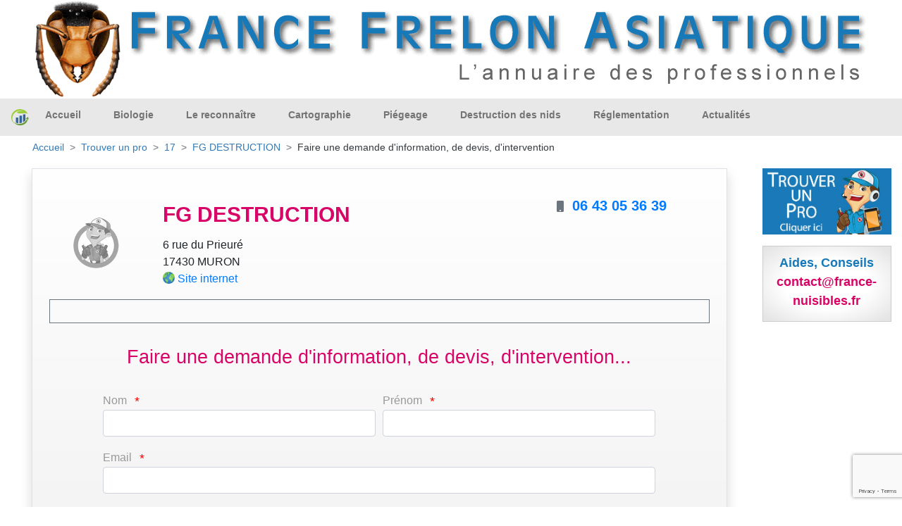

--- FILE ---
content_type: text/html; charset=utf-8
request_url: https://www.google.com/recaptcha/api2/anchor?ar=1&k=6LcOZUQkAAAAAGoQFMJGIb-47XvtX4wsALmaLCvF&co=aHR0cHM6Ly9mcmVsb25zLWFzaWF0aXF1ZXMuZnI6NDQz&hl=en&v=PoyoqOPhxBO7pBk68S4YbpHZ&size=invisible&sa=submit&anchor-ms=20000&execute-ms=30000&cb=1pa6ani2pdrz
body_size: 48650
content:
<!DOCTYPE HTML><html dir="ltr" lang="en"><head><meta http-equiv="Content-Type" content="text/html; charset=UTF-8">
<meta http-equiv="X-UA-Compatible" content="IE=edge">
<title>reCAPTCHA</title>
<style type="text/css">
/* cyrillic-ext */
@font-face {
  font-family: 'Roboto';
  font-style: normal;
  font-weight: 400;
  font-stretch: 100%;
  src: url(//fonts.gstatic.com/s/roboto/v48/KFO7CnqEu92Fr1ME7kSn66aGLdTylUAMa3GUBHMdazTgWw.woff2) format('woff2');
  unicode-range: U+0460-052F, U+1C80-1C8A, U+20B4, U+2DE0-2DFF, U+A640-A69F, U+FE2E-FE2F;
}
/* cyrillic */
@font-face {
  font-family: 'Roboto';
  font-style: normal;
  font-weight: 400;
  font-stretch: 100%;
  src: url(//fonts.gstatic.com/s/roboto/v48/KFO7CnqEu92Fr1ME7kSn66aGLdTylUAMa3iUBHMdazTgWw.woff2) format('woff2');
  unicode-range: U+0301, U+0400-045F, U+0490-0491, U+04B0-04B1, U+2116;
}
/* greek-ext */
@font-face {
  font-family: 'Roboto';
  font-style: normal;
  font-weight: 400;
  font-stretch: 100%;
  src: url(//fonts.gstatic.com/s/roboto/v48/KFO7CnqEu92Fr1ME7kSn66aGLdTylUAMa3CUBHMdazTgWw.woff2) format('woff2');
  unicode-range: U+1F00-1FFF;
}
/* greek */
@font-face {
  font-family: 'Roboto';
  font-style: normal;
  font-weight: 400;
  font-stretch: 100%;
  src: url(//fonts.gstatic.com/s/roboto/v48/KFO7CnqEu92Fr1ME7kSn66aGLdTylUAMa3-UBHMdazTgWw.woff2) format('woff2');
  unicode-range: U+0370-0377, U+037A-037F, U+0384-038A, U+038C, U+038E-03A1, U+03A3-03FF;
}
/* math */
@font-face {
  font-family: 'Roboto';
  font-style: normal;
  font-weight: 400;
  font-stretch: 100%;
  src: url(//fonts.gstatic.com/s/roboto/v48/KFO7CnqEu92Fr1ME7kSn66aGLdTylUAMawCUBHMdazTgWw.woff2) format('woff2');
  unicode-range: U+0302-0303, U+0305, U+0307-0308, U+0310, U+0312, U+0315, U+031A, U+0326-0327, U+032C, U+032F-0330, U+0332-0333, U+0338, U+033A, U+0346, U+034D, U+0391-03A1, U+03A3-03A9, U+03B1-03C9, U+03D1, U+03D5-03D6, U+03F0-03F1, U+03F4-03F5, U+2016-2017, U+2034-2038, U+203C, U+2040, U+2043, U+2047, U+2050, U+2057, U+205F, U+2070-2071, U+2074-208E, U+2090-209C, U+20D0-20DC, U+20E1, U+20E5-20EF, U+2100-2112, U+2114-2115, U+2117-2121, U+2123-214F, U+2190, U+2192, U+2194-21AE, U+21B0-21E5, U+21F1-21F2, U+21F4-2211, U+2213-2214, U+2216-22FF, U+2308-230B, U+2310, U+2319, U+231C-2321, U+2336-237A, U+237C, U+2395, U+239B-23B7, U+23D0, U+23DC-23E1, U+2474-2475, U+25AF, U+25B3, U+25B7, U+25BD, U+25C1, U+25CA, U+25CC, U+25FB, U+266D-266F, U+27C0-27FF, U+2900-2AFF, U+2B0E-2B11, U+2B30-2B4C, U+2BFE, U+3030, U+FF5B, U+FF5D, U+1D400-1D7FF, U+1EE00-1EEFF;
}
/* symbols */
@font-face {
  font-family: 'Roboto';
  font-style: normal;
  font-weight: 400;
  font-stretch: 100%;
  src: url(//fonts.gstatic.com/s/roboto/v48/KFO7CnqEu92Fr1ME7kSn66aGLdTylUAMaxKUBHMdazTgWw.woff2) format('woff2');
  unicode-range: U+0001-000C, U+000E-001F, U+007F-009F, U+20DD-20E0, U+20E2-20E4, U+2150-218F, U+2190, U+2192, U+2194-2199, U+21AF, U+21E6-21F0, U+21F3, U+2218-2219, U+2299, U+22C4-22C6, U+2300-243F, U+2440-244A, U+2460-24FF, U+25A0-27BF, U+2800-28FF, U+2921-2922, U+2981, U+29BF, U+29EB, U+2B00-2BFF, U+4DC0-4DFF, U+FFF9-FFFB, U+10140-1018E, U+10190-1019C, U+101A0, U+101D0-101FD, U+102E0-102FB, U+10E60-10E7E, U+1D2C0-1D2D3, U+1D2E0-1D37F, U+1F000-1F0FF, U+1F100-1F1AD, U+1F1E6-1F1FF, U+1F30D-1F30F, U+1F315, U+1F31C, U+1F31E, U+1F320-1F32C, U+1F336, U+1F378, U+1F37D, U+1F382, U+1F393-1F39F, U+1F3A7-1F3A8, U+1F3AC-1F3AF, U+1F3C2, U+1F3C4-1F3C6, U+1F3CA-1F3CE, U+1F3D4-1F3E0, U+1F3ED, U+1F3F1-1F3F3, U+1F3F5-1F3F7, U+1F408, U+1F415, U+1F41F, U+1F426, U+1F43F, U+1F441-1F442, U+1F444, U+1F446-1F449, U+1F44C-1F44E, U+1F453, U+1F46A, U+1F47D, U+1F4A3, U+1F4B0, U+1F4B3, U+1F4B9, U+1F4BB, U+1F4BF, U+1F4C8-1F4CB, U+1F4D6, U+1F4DA, U+1F4DF, U+1F4E3-1F4E6, U+1F4EA-1F4ED, U+1F4F7, U+1F4F9-1F4FB, U+1F4FD-1F4FE, U+1F503, U+1F507-1F50B, U+1F50D, U+1F512-1F513, U+1F53E-1F54A, U+1F54F-1F5FA, U+1F610, U+1F650-1F67F, U+1F687, U+1F68D, U+1F691, U+1F694, U+1F698, U+1F6AD, U+1F6B2, U+1F6B9-1F6BA, U+1F6BC, U+1F6C6-1F6CF, U+1F6D3-1F6D7, U+1F6E0-1F6EA, U+1F6F0-1F6F3, U+1F6F7-1F6FC, U+1F700-1F7FF, U+1F800-1F80B, U+1F810-1F847, U+1F850-1F859, U+1F860-1F887, U+1F890-1F8AD, U+1F8B0-1F8BB, U+1F8C0-1F8C1, U+1F900-1F90B, U+1F93B, U+1F946, U+1F984, U+1F996, U+1F9E9, U+1FA00-1FA6F, U+1FA70-1FA7C, U+1FA80-1FA89, U+1FA8F-1FAC6, U+1FACE-1FADC, U+1FADF-1FAE9, U+1FAF0-1FAF8, U+1FB00-1FBFF;
}
/* vietnamese */
@font-face {
  font-family: 'Roboto';
  font-style: normal;
  font-weight: 400;
  font-stretch: 100%;
  src: url(//fonts.gstatic.com/s/roboto/v48/KFO7CnqEu92Fr1ME7kSn66aGLdTylUAMa3OUBHMdazTgWw.woff2) format('woff2');
  unicode-range: U+0102-0103, U+0110-0111, U+0128-0129, U+0168-0169, U+01A0-01A1, U+01AF-01B0, U+0300-0301, U+0303-0304, U+0308-0309, U+0323, U+0329, U+1EA0-1EF9, U+20AB;
}
/* latin-ext */
@font-face {
  font-family: 'Roboto';
  font-style: normal;
  font-weight: 400;
  font-stretch: 100%;
  src: url(//fonts.gstatic.com/s/roboto/v48/KFO7CnqEu92Fr1ME7kSn66aGLdTylUAMa3KUBHMdazTgWw.woff2) format('woff2');
  unicode-range: U+0100-02BA, U+02BD-02C5, U+02C7-02CC, U+02CE-02D7, U+02DD-02FF, U+0304, U+0308, U+0329, U+1D00-1DBF, U+1E00-1E9F, U+1EF2-1EFF, U+2020, U+20A0-20AB, U+20AD-20C0, U+2113, U+2C60-2C7F, U+A720-A7FF;
}
/* latin */
@font-face {
  font-family: 'Roboto';
  font-style: normal;
  font-weight: 400;
  font-stretch: 100%;
  src: url(//fonts.gstatic.com/s/roboto/v48/KFO7CnqEu92Fr1ME7kSn66aGLdTylUAMa3yUBHMdazQ.woff2) format('woff2');
  unicode-range: U+0000-00FF, U+0131, U+0152-0153, U+02BB-02BC, U+02C6, U+02DA, U+02DC, U+0304, U+0308, U+0329, U+2000-206F, U+20AC, U+2122, U+2191, U+2193, U+2212, U+2215, U+FEFF, U+FFFD;
}
/* cyrillic-ext */
@font-face {
  font-family: 'Roboto';
  font-style: normal;
  font-weight: 500;
  font-stretch: 100%;
  src: url(//fonts.gstatic.com/s/roboto/v48/KFO7CnqEu92Fr1ME7kSn66aGLdTylUAMa3GUBHMdazTgWw.woff2) format('woff2');
  unicode-range: U+0460-052F, U+1C80-1C8A, U+20B4, U+2DE0-2DFF, U+A640-A69F, U+FE2E-FE2F;
}
/* cyrillic */
@font-face {
  font-family: 'Roboto';
  font-style: normal;
  font-weight: 500;
  font-stretch: 100%;
  src: url(//fonts.gstatic.com/s/roboto/v48/KFO7CnqEu92Fr1ME7kSn66aGLdTylUAMa3iUBHMdazTgWw.woff2) format('woff2');
  unicode-range: U+0301, U+0400-045F, U+0490-0491, U+04B0-04B1, U+2116;
}
/* greek-ext */
@font-face {
  font-family: 'Roboto';
  font-style: normal;
  font-weight: 500;
  font-stretch: 100%;
  src: url(//fonts.gstatic.com/s/roboto/v48/KFO7CnqEu92Fr1ME7kSn66aGLdTylUAMa3CUBHMdazTgWw.woff2) format('woff2');
  unicode-range: U+1F00-1FFF;
}
/* greek */
@font-face {
  font-family: 'Roboto';
  font-style: normal;
  font-weight: 500;
  font-stretch: 100%;
  src: url(//fonts.gstatic.com/s/roboto/v48/KFO7CnqEu92Fr1ME7kSn66aGLdTylUAMa3-UBHMdazTgWw.woff2) format('woff2');
  unicode-range: U+0370-0377, U+037A-037F, U+0384-038A, U+038C, U+038E-03A1, U+03A3-03FF;
}
/* math */
@font-face {
  font-family: 'Roboto';
  font-style: normal;
  font-weight: 500;
  font-stretch: 100%;
  src: url(//fonts.gstatic.com/s/roboto/v48/KFO7CnqEu92Fr1ME7kSn66aGLdTylUAMawCUBHMdazTgWw.woff2) format('woff2');
  unicode-range: U+0302-0303, U+0305, U+0307-0308, U+0310, U+0312, U+0315, U+031A, U+0326-0327, U+032C, U+032F-0330, U+0332-0333, U+0338, U+033A, U+0346, U+034D, U+0391-03A1, U+03A3-03A9, U+03B1-03C9, U+03D1, U+03D5-03D6, U+03F0-03F1, U+03F4-03F5, U+2016-2017, U+2034-2038, U+203C, U+2040, U+2043, U+2047, U+2050, U+2057, U+205F, U+2070-2071, U+2074-208E, U+2090-209C, U+20D0-20DC, U+20E1, U+20E5-20EF, U+2100-2112, U+2114-2115, U+2117-2121, U+2123-214F, U+2190, U+2192, U+2194-21AE, U+21B0-21E5, U+21F1-21F2, U+21F4-2211, U+2213-2214, U+2216-22FF, U+2308-230B, U+2310, U+2319, U+231C-2321, U+2336-237A, U+237C, U+2395, U+239B-23B7, U+23D0, U+23DC-23E1, U+2474-2475, U+25AF, U+25B3, U+25B7, U+25BD, U+25C1, U+25CA, U+25CC, U+25FB, U+266D-266F, U+27C0-27FF, U+2900-2AFF, U+2B0E-2B11, U+2B30-2B4C, U+2BFE, U+3030, U+FF5B, U+FF5D, U+1D400-1D7FF, U+1EE00-1EEFF;
}
/* symbols */
@font-face {
  font-family: 'Roboto';
  font-style: normal;
  font-weight: 500;
  font-stretch: 100%;
  src: url(//fonts.gstatic.com/s/roboto/v48/KFO7CnqEu92Fr1ME7kSn66aGLdTylUAMaxKUBHMdazTgWw.woff2) format('woff2');
  unicode-range: U+0001-000C, U+000E-001F, U+007F-009F, U+20DD-20E0, U+20E2-20E4, U+2150-218F, U+2190, U+2192, U+2194-2199, U+21AF, U+21E6-21F0, U+21F3, U+2218-2219, U+2299, U+22C4-22C6, U+2300-243F, U+2440-244A, U+2460-24FF, U+25A0-27BF, U+2800-28FF, U+2921-2922, U+2981, U+29BF, U+29EB, U+2B00-2BFF, U+4DC0-4DFF, U+FFF9-FFFB, U+10140-1018E, U+10190-1019C, U+101A0, U+101D0-101FD, U+102E0-102FB, U+10E60-10E7E, U+1D2C0-1D2D3, U+1D2E0-1D37F, U+1F000-1F0FF, U+1F100-1F1AD, U+1F1E6-1F1FF, U+1F30D-1F30F, U+1F315, U+1F31C, U+1F31E, U+1F320-1F32C, U+1F336, U+1F378, U+1F37D, U+1F382, U+1F393-1F39F, U+1F3A7-1F3A8, U+1F3AC-1F3AF, U+1F3C2, U+1F3C4-1F3C6, U+1F3CA-1F3CE, U+1F3D4-1F3E0, U+1F3ED, U+1F3F1-1F3F3, U+1F3F5-1F3F7, U+1F408, U+1F415, U+1F41F, U+1F426, U+1F43F, U+1F441-1F442, U+1F444, U+1F446-1F449, U+1F44C-1F44E, U+1F453, U+1F46A, U+1F47D, U+1F4A3, U+1F4B0, U+1F4B3, U+1F4B9, U+1F4BB, U+1F4BF, U+1F4C8-1F4CB, U+1F4D6, U+1F4DA, U+1F4DF, U+1F4E3-1F4E6, U+1F4EA-1F4ED, U+1F4F7, U+1F4F9-1F4FB, U+1F4FD-1F4FE, U+1F503, U+1F507-1F50B, U+1F50D, U+1F512-1F513, U+1F53E-1F54A, U+1F54F-1F5FA, U+1F610, U+1F650-1F67F, U+1F687, U+1F68D, U+1F691, U+1F694, U+1F698, U+1F6AD, U+1F6B2, U+1F6B9-1F6BA, U+1F6BC, U+1F6C6-1F6CF, U+1F6D3-1F6D7, U+1F6E0-1F6EA, U+1F6F0-1F6F3, U+1F6F7-1F6FC, U+1F700-1F7FF, U+1F800-1F80B, U+1F810-1F847, U+1F850-1F859, U+1F860-1F887, U+1F890-1F8AD, U+1F8B0-1F8BB, U+1F8C0-1F8C1, U+1F900-1F90B, U+1F93B, U+1F946, U+1F984, U+1F996, U+1F9E9, U+1FA00-1FA6F, U+1FA70-1FA7C, U+1FA80-1FA89, U+1FA8F-1FAC6, U+1FACE-1FADC, U+1FADF-1FAE9, U+1FAF0-1FAF8, U+1FB00-1FBFF;
}
/* vietnamese */
@font-face {
  font-family: 'Roboto';
  font-style: normal;
  font-weight: 500;
  font-stretch: 100%;
  src: url(//fonts.gstatic.com/s/roboto/v48/KFO7CnqEu92Fr1ME7kSn66aGLdTylUAMa3OUBHMdazTgWw.woff2) format('woff2');
  unicode-range: U+0102-0103, U+0110-0111, U+0128-0129, U+0168-0169, U+01A0-01A1, U+01AF-01B0, U+0300-0301, U+0303-0304, U+0308-0309, U+0323, U+0329, U+1EA0-1EF9, U+20AB;
}
/* latin-ext */
@font-face {
  font-family: 'Roboto';
  font-style: normal;
  font-weight: 500;
  font-stretch: 100%;
  src: url(//fonts.gstatic.com/s/roboto/v48/KFO7CnqEu92Fr1ME7kSn66aGLdTylUAMa3KUBHMdazTgWw.woff2) format('woff2');
  unicode-range: U+0100-02BA, U+02BD-02C5, U+02C7-02CC, U+02CE-02D7, U+02DD-02FF, U+0304, U+0308, U+0329, U+1D00-1DBF, U+1E00-1E9F, U+1EF2-1EFF, U+2020, U+20A0-20AB, U+20AD-20C0, U+2113, U+2C60-2C7F, U+A720-A7FF;
}
/* latin */
@font-face {
  font-family: 'Roboto';
  font-style: normal;
  font-weight: 500;
  font-stretch: 100%;
  src: url(//fonts.gstatic.com/s/roboto/v48/KFO7CnqEu92Fr1ME7kSn66aGLdTylUAMa3yUBHMdazQ.woff2) format('woff2');
  unicode-range: U+0000-00FF, U+0131, U+0152-0153, U+02BB-02BC, U+02C6, U+02DA, U+02DC, U+0304, U+0308, U+0329, U+2000-206F, U+20AC, U+2122, U+2191, U+2193, U+2212, U+2215, U+FEFF, U+FFFD;
}
/* cyrillic-ext */
@font-face {
  font-family: 'Roboto';
  font-style: normal;
  font-weight: 900;
  font-stretch: 100%;
  src: url(//fonts.gstatic.com/s/roboto/v48/KFO7CnqEu92Fr1ME7kSn66aGLdTylUAMa3GUBHMdazTgWw.woff2) format('woff2');
  unicode-range: U+0460-052F, U+1C80-1C8A, U+20B4, U+2DE0-2DFF, U+A640-A69F, U+FE2E-FE2F;
}
/* cyrillic */
@font-face {
  font-family: 'Roboto';
  font-style: normal;
  font-weight: 900;
  font-stretch: 100%;
  src: url(//fonts.gstatic.com/s/roboto/v48/KFO7CnqEu92Fr1ME7kSn66aGLdTylUAMa3iUBHMdazTgWw.woff2) format('woff2');
  unicode-range: U+0301, U+0400-045F, U+0490-0491, U+04B0-04B1, U+2116;
}
/* greek-ext */
@font-face {
  font-family: 'Roboto';
  font-style: normal;
  font-weight: 900;
  font-stretch: 100%;
  src: url(//fonts.gstatic.com/s/roboto/v48/KFO7CnqEu92Fr1ME7kSn66aGLdTylUAMa3CUBHMdazTgWw.woff2) format('woff2');
  unicode-range: U+1F00-1FFF;
}
/* greek */
@font-face {
  font-family: 'Roboto';
  font-style: normal;
  font-weight: 900;
  font-stretch: 100%;
  src: url(//fonts.gstatic.com/s/roboto/v48/KFO7CnqEu92Fr1ME7kSn66aGLdTylUAMa3-UBHMdazTgWw.woff2) format('woff2');
  unicode-range: U+0370-0377, U+037A-037F, U+0384-038A, U+038C, U+038E-03A1, U+03A3-03FF;
}
/* math */
@font-face {
  font-family: 'Roboto';
  font-style: normal;
  font-weight: 900;
  font-stretch: 100%;
  src: url(//fonts.gstatic.com/s/roboto/v48/KFO7CnqEu92Fr1ME7kSn66aGLdTylUAMawCUBHMdazTgWw.woff2) format('woff2');
  unicode-range: U+0302-0303, U+0305, U+0307-0308, U+0310, U+0312, U+0315, U+031A, U+0326-0327, U+032C, U+032F-0330, U+0332-0333, U+0338, U+033A, U+0346, U+034D, U+0391-03A1, U+03A3-03A9, U+03B1-03C9, U+03D1, U+03D5-03D6, U+03F0-03F1, U+03F4-03F5, U+2016-2017, U+2034-2038, U+203C, U+2040, U+2043, U+2047, U+2050, U+2057, U+205F, U+2070-2071, U+2074-208E, U+2090-209C, U+20D0-20DC, U+20E1, U+20E5-20EF, U+2100-2112, U+2114-2115, U+2117-2121, U+2123-214F, U+2190, U+2192, U+2194-21AE, U+21B0-21E5, U+21F1-21F2, U+21F4-2211, U+2213-2214, U+2216-22FF, U+2308-230B, U+2310, U+2319, U+231C-2321, U+2336-237A, U+237C, U+2395, U+239B-23B7, U+23D0, U+23DC-23E1, U+2474-2475, U+25AF, U+25B3, U+25B7, U+25BD, U+25C1, U+25CA, U+25CC, U+25FB, U+266D-266F, U+27C0-27FF, U+2900-2AFF, U+2B0E-2B11, U+2B30-2B4C, U+2BFE, U+3030, U+FF5B, U+FF5D, U+1D400-1D7FF, U+1EE00-1EEFF;
}
/* symbols */
@font-face {
  font-family: 'Roboto';
  font-style: normal;
  font-weight: 900;
  font-stretch: 100%;
  src: url(//fonts.gstatic.com/s/roboto/v48/KFO7CnqEu92Fr1ME7kSn66aGLdTylUAMaxKUBHMdazTgWw.woff2) format('woff2');
  unicode-range: U+0001-000C, U+000E-001F, U+007F-009F, U+20DD-20E0, U+20E2-20E4, U+2150-218F, U+2190, U+2192, U+2194-2199, U+21AF, U+21E6-21F0, U+21F3, U+2218-2219, U+2299, U+22C4-22C6, U+2300-243F, U+2440-244A, U+2460-24FF, U+25A0-27BF, U+2800-28FF, U+2921-2922, U+2981, U+29BF, U+29EB, U+2B00-2BFF, U+4DC0-4DFF, U+FFF9-FFFB, U+10140-1018E, U+10190-1019C, U+101A0, U+101D0-101FD, U+102E0-102FB, U+10E60-10E7E, U+1D2C0-1D2D3, U+1D2E0-1D37F, U+1F000-1F0FF, U+1F100-1F1AD, U+1F1E6-1F1FF, U+1F30D-1F30F, U+1F315, U+1F31C, U+1F31E, U+1F320-1F32C, U+1F336, U+1F378, U+1F37D, U+1F382, U+1F393-1F39F, U+1F3A7-1F3A8, U+1F3AC-1F3AF, U+1F3C2, U+1F3C4-1F3C6, U+1F3CA-1F3CE, U+1F3D4-1F3E0, U+1F3ED, U+1F3F1-1F3F3, U+1F3F5-1F3F7, U+1F408, U+1F415, U+1F41F, U+1F426, U+1F43F, U+1F441-1F442, U+1F444, U+1F446-1F449, U+1F44C-1F44E, U+1F453, U+1F46A, U+1F47D, U+1F4A3, U+1F4B0, U+1F4B3, U+1F4B9, U+1F4BB, U+1F4BF, U+1F4C8-1F4CB, U+1F4D6, U+1F4DA, U+1F4DF, U+1F4E3-1F4E6, U+1F4EA-1F4ED, U+1F4F7, U+1F4F9-1F4FB, U+1F4FD-1F4FE, U+1F503, U+1F507-1F50B, U+1F50D, U+1F512-1F513, U+1F53E-1F54A, U+1F54F-1F5FA, U+1F610, U+1F650-1F67F, U+1F687, U+1F68D, U+1F691, U+1F694, U+1F698, U+1F6AD, U+1F6B2, U+1F6B9-1F6BA, U+1F6BC, U+1F6C6-1F6CF, U+1F6D3-1F6D7, U+1F6E0-1F6EA, U+1F6F0-1F6F3, U+1F6F7-1F6FC, U+1F700-1F7FF, U+1F800-1F80B, U+1F810-1F847, U+1F850-1F859, U+1F860-1F887, U+1F890-1F8AD, U+1F8B0-1F8BB, U+1F8C0-1F8C1, U+1F900-1F90B, U+1F93B, U+1F946, U+1F984, U+1F996, U+1F9E9, U+1FA00-1FA6F, U+1FA70-1FA7C, U+1FA80-1FA89, U+1FA8F-1FAC6, U+1FACE-1FADC, U+1FADF-1FAE9, U+1FAF0-1FAF8, U+1FB00-1FBFF;
}
/* vietnamese */
@font-face {
  font-family: 'Roboto';
  font-style: normal;
  font-weight: 900;
  font-stretch: 100%;
  src: url(//fonts.gstatic.com/s/roboto/v48/KFO7CnqEu92Fr1ME7kSn66aGLdTylUAMa3OUBHMdazTgWw.woff2) format('woff2');
  unicode-range: U+0102-0103, U+0110-0111, U+0128-0129, U+0168-0169, U+01A0-01A1, U+01AF-01B0, U+0300-0301, U+0303-0304, U+0308-0309, U+0323, U+0329, U+1EA0-1EF9, U+20AB;
}
/* latin-ext */
@font-face {
  font-family: 'Roboto';
  font-style: normal;
  font-weight: 900;
  font-stretch: 100%;
  src: url(//fonts.gstatic.com/s/roboto/v48/KFO7CnqEu92Fr1ME7kSn66aGLdTylUAMa3KUBHMdazTgWw.woff2) format('woff2');
  unicode-range: U+0100-02BA, U+02BD-02C5, U+02C7-02CC, U+02CE-02D7, U+02DD-02FF, U+0304, U+0308, U+0329, U+1D00-1DBF, U+1E00-1E9F, U+1EF2-1EFF, U+2020, U+20A0-20AB, U+20AD-20C0, U+2113, U+2C60-2C7F, U+A720-A7FF;
}
/* latin */
@font-face {
  font-family: 'Roboto';
  font-style: normal;
  font-weight: 900;
  font-stretch: 100%;
  src: url(//fonts.gstatic.com/s/roboto/v48/KFO7CnqEu92Fr1ME7kSn66aGLdTylUAMa3yUBHMdazQ.woff2) format('woff2');
  unicode-range: U+0000-00FF, U+0131, U+0152-0153, U+02BB-02BC, U+02C6, U+02DA, U+02DC, U+0304, U+0308, U+0329, U+2000-206F, U+20AC, U+2122, U+2191, U+2193, U+2212, U+2215, U+FEFF, U+FFFD;
}

</style>
<link rel="stylesheet" type="text/css" href="https://www.gstatic.com/recaptcha/releases/PoyoqOPhxBO7pBk68S4YbpHZ/styles__ltr.css">
<script nonce="2MaPLEG-YlG1-GKbFB4psg" type="text/javascript">window['__recaptcha_api'] = 'https://www.google.com/recaptcha/api2/';</script>
<script type="text/javascript" src="https://www.gstatic.com/recaptcha/releases/PoyoqOPhxBO7pBk68S4YbpHZ/recaptcha__en.js" nonce="2MaPLEG-YlG1-GKbFB4psg">
      
    </script></head>
<body><div id="rc-anchor-alert" class="rc-anchor-alert"></div>
<input type="hidden" id="recaptcha-token" value="[base64]">
<script type="text/javascript" nonce="2MaPLEG-YlG1-GKbFB4psg">
      recaptcha.anchor.Main.init("[\x22ainput\x22,[\x22bgdata\x22,\x22\x22,\[base64]/[base64]/[base64]/ZyhXLGgpOnEoW04sMjEsbF0sVywwKSxoKSxmYWxzZSxmYWxzZSl9Y2F0Y2goayl7RygzNTgsVyk/[base64]/[base64]/[base64]/[base64]/[base64]/[base64]/[base64]/bmV3IEJbT10oRFswXSk6dz09Mj9uZXcgQltPXShEWzBdLERbMV0pOnc9PTM/bmV3IEJbT10oRFswXSxEWzFdLERbMl0pOnc9PTQ/[base64]/[base64]/[base64]/[base64]/[base64]\\u003d\x22,\[base64]\\u003d\\u003d\x22,\x22wpcnwoHDtMOCwpzDnMK3NcKZGCU5T1VfbcOaw5lPw4UswpMqwo/CtyIuRXZKZ8K4K8K1WnbCqMOGcEd6wpHCscOBwpbCgmHDqnnCmsOhwqXCusKFw4MLwqnDj8Oew7LCihtmBcKqwrbDvcKZw5w0aMOLw43ChcOQwoEZEMOtLDLCt183wrLCp8ORKFXDuy1Uw7JvdANCaWjCscOwXCMFw7N2wpMWVCBdWWEqw4jDjMK4wqF/wrsdMmU4VcK8LDJyLcKjwpDCpcK5SMO8VcOqw5rCt8K7OMOLEMKKw5MbwpAEwp7CiMKlw54hwp5ow57DhcKTEcKrWcKRfgzDlMKdw44/FFXCl8OOAH3DgSjDtWLCmkgRfz3CuRTDjVJ5OkZEY8OcZMO7w7ZoN03CtRtMNsKGbjZjwrUHw6bDl8KcMsKwwpfChsKfw7Ncw4xaNcKXKX/DvcOzX8Onw5TDsj3ClcO1wo4GGsO/HB7CksOhB1xgHcOjw57CmQzDoMOgBE4cwrPDumbChsOGwrzDq8ONbxbDh8Khwq7CvHvChXYcw6rDisKDwroyw7UuwqzCrsKpwpLDrVfDvsKTwpnDn0hRwqhpw5wrw5nDusK7UMKBw58IGMOMX8KOaA/CjMKowpATw7fCtBfCmDoDYgzCnj0LwoLDgCwrdyfCui7Cp8ODTsKBwo8aaQzDh8KnDmg5w6DCrsOew4TCtMKaRMOwwpFkHFvCucOeVGMyw5fCrl7ChcKww7LDvWzDgm/Cg8Khb2dyO8Kvw4YeBmjDs8K6wr4QMGDCvsK4aMKQDj8iDsK/eRYnGsKeQcKYN1gcc8Kew4TDmMKBGsKtURALw4XDpyQFw5HCmTLDk8Knw54oAWPCsMKzT8KyFMOUZMKvBTRBw5s2w5XCux/DhsOcHkbCqsKwwoDDosKgNcKuAXQgGsKSw7jDpggFeVADwqXDjMO6NcOxIkV1J8OiwpjDksK5w7tcw5zDicK7NyPDomxmcwszZMOAw5BJwpzDrlHDgMKWB8OSRMO3SHNvwphJSjJ2UF1FwoMlw4XDkMK+K8K0wpjDkE/CucOcNMOew59jw5ENw7MobExJXBvDsD1sYsKkwpJ4djzDscOXYk94w6NhQcOvKMO0ZwsOw7MxCcOMw5bClsKkXQ/Cg8OMIGwzw7YAQy1VXMK+wqLCtVpjPMOuw6bCrMKVwoLDqBXChcOfw5/DlMOdccOswoXDvsO4JMKewrvDkMO9w4ASY8O/[base64]/DjcKKasOKwpskw4zCoMKDMU8DCsOmw7nCssKCQcOxWDTCiG08MsK2w7fCpgp3w64AwpIoYmfCksO1WxXDjHBfe8KLwpoKbmTCnW/[base64]/Cm8K5UQfDn8Kdw7vDkh9Qwr7CrcOrwrsFw5fCvMOyw4DDssKtN8KoWmRlU8K9wpojGHrDocO+w4rCuhjDgcOKw5bCh8KIRkhNZRLDuj3ClsKcFSnDiCfDuRPDt8OWw7JDwohqw7/ClcK1woPCmMK8fWDDvsKrw5NYXQk5wp96McO1McOVLcKHwpdJw6/DmMOEwqNMW8K/wpfDsQgJwq7DoMOccsK1wqwYVsObRcKDKcOMQ8Opw4bDjnTDoMKKJMK5cj/CjC3Ds3oJwqtUw67DvlbCpljCjMK9eMObVD/DpMOTJsKSf8OyOy7Cj8OZwoDDkGFTHcOfGMKKw5DDvhbDscOHwr/CpcK1YsKZw6rClsOiw4vDsj41MsKAWcOdKgM7acOkbwTDnRDDmsKsRMK7fMOvwr7CtsKpCjrCtMKUwpTCrRNvw5/[base64]/w7oowqTCiTQaScKJXwxMa8ORwpdrw7/CqwvCsW4BB3rDtcK9wr0Owp/[base64]/DsMOjGVM2wpNPwpZ1McKaTHPCrSLCjj1gw7/DosKDHsKKbXVJw7Nywq3CuA1NaQBfLBZUwrLCrcKlC8O3wpbCt8KsLQsnCi1pL2LDpyfDhMOAM1nCgcO+MMKKUsO6w5smw5QIwoDChmV6BMOpwqcwWsO4w7zCgsOeMsO3WBrCjMKeLy7CusOJHMOYw6rDhlzCt8Oxw47CkBjDhw/[base64]/wofCrMOWWsOXBsOAwo/[base64]/DtcKDFwwcHsKrEX7CgCnCh8KIeMOocErDj0nCqsKNX8K/woNwworCvMKqFFLClcOKAT1fwrN/UxvDkljDgy3DkV/[base64]/Cu8OcQUIhCsKmSkRdIhfDr1RjIMKzw6ssUMKtbknCgi4tKyrDhsOKw5fDjMK4wpzDlXTDtMKIG0/CucOWw6LCqcK2wptfKX84w7FLC8KCwpN/[base64]/[base64]/Di0DCpcKkwpTDpSUEw6QKw7nDrWrDvMKQwoPDhCN2w5wjw4pFUMO/[base64]/[base64]/[base64]/DnDYUwpPCrk85w6TDv8KQwoN9worDq3PDgVjDq8KZccKkdsOIw7Q/w6FXwpXCqMKkbmB2KmDCi8KGwoNUwojDvVgAw7R6KMKow6DDicKOQsOhwqLDkMKtw68qw5d4FGtmw58XAFTCq1HDnMOhSG7CjlPDiBpAJcO7wr3Dv2Aiw5LCucKWGnpJw5fDrsOeecKpMQXDiRzCnj4/[base64]/wp4ew7rDgMKLJAbCimDCg2/Cs1vCvMOjAMOQdMK/RmDDocKjw7vCnMOXU8O0w4rDgcO/XcKxGsKiO8Ouw6heDMOqRMOgw6PCncKIw6Jvw7FFwr0Fw6suw7XDlsKpw5nCi8KyYgM2agtwM1dwwq1bw6vDmsO2wqjCtHvCpcKud2xlw40WEnZ4w40PTxXCpRHDt3wrwp5Bw6QRwrx1w5wBwrvDmRZeX8Ojw7fDvQt/[base64]/DtcO7VcOqQiTCiCzCoiPDjmIrEMKRdRXCnsKOwo92woQHYMKFw7LCkzfDssOqCm7CmUMRCsKTWMKYNULCgADCs3DDtV5LZsOTwpDDrjwfDmwOXA46AWB0w48gBAzChQ/DrMK7w73CijwnY0bDpSEJCE7CuMOnw4UMTMK8d3sbwrxHLGlZw4TDssOlw4LCvUcowrhzUBM1woZyw6fCnmFLwqtPYsK7wrrCncOUw74Vw5xlCMO5woTDl8KvZsO/wq3Dm1HDgQvCjcOmwprDgTEcCxMSwq/DiQDDscKmJg3CgCxFw5PDhSbCj3Idw5pKwrbDpMOSwqAywpLCsAfDkcOrwoMbShFqw6pzG8Kdw6PDnkfDn2/CjFrCksODw6N1wqXDtcKVwp/CsTdHZMOvwqPCkcKjwqhBc03CtcO2wqwnUcKJw4/CvcOOw77DhsKDw7bDkjLDhcK9woxiw49qw5IBLsOmUsKUw7htLsKBwpTCoMOsw7MNVjg1XC7DiFHDvmnDp1LDlH9TUsKsTMOpJ8OaQRRXw7MwGCHCqQ3CsMOJPsKHw5jCqSJiwrZILsO/JMKFwrB5ecKvR8KvOxxJwo9YUgBoDMOUwp/[base64]/[base64]/DkGgMeMK4w7bDl0Vrw4J4U8O8w7gIJsKTDTcpw7sWYsOSExcawqchw6Zsw7AFbSNXERnDvMOVfSjCj1cKw4/DiMK7w4PDnmzDkkvCrMKXw415w4PDr01EH8Ovw60Gw73ClDTDugvDksKow4jCphbCrMOLwrbDj0/DqcOMwp/CkMKEwr3DlkECXsOJw5gmw7vCo8OOdDrCt8OReGbDsRzCgj9xwpHDqB/Cr1LDocKYTUXCrsKowoI3dMKTSlEbA1fDg38Vw79FKAPCnnHDrsK5w4sRwrB4w75pMsOVwpVnEsKtw60CdGlEw4rDvsOAecO9SRhkwqooYMOIwoB8JEw/w4rDiMOgw7gcZWDCmMO5F8OYwpfCtcKxw6XDuhPCg8KUOH3Dn33Chl7Dgx5SCsKywpXCgRLCnn4/ZyLDqzwdw5XDusKXC1k3wol5wq8pwp/[base64]/CnwzCmSzDgcKWdyp+wr4iNXRfScKfwqgKLCHCm8OHwpc5w5PDn8K/NRIjwoBPwp/[base64]/[base64]/[base64]/[base64]/ClMOZWlzDjXVlw7cOw6TCiMOlZcKtM8Oew4NTw6pCFcK/[base64]/DvcOtHMOVw6rChQHDp8O4wrfCvm3CkSF6wpAfwpU2ZlvCocORw6vDo8OhfsOYHSPCvMKMeyYawoIOBBvDvwbDm3kDCsO4SwLDokDCk8K1wo7ClMK3XHIxwpjCtcKkwqo7w4sfw5LDijnClsKjw6Jnw6Z/w41awoRXBMKDSnrDlsO4w7HDs8OkEsOew5vDn3YkSsOKS2zDmVNudMK9BsOCwqVRAU8Pw5Q8woTCkMOHdn/Dq8KsNMOXKsO9w7DDmQFKX8KKwpRtKUvCpDXCjDTDsMKXwqtQHm3CuMOkw6/DuzprIcKBw6/DksOGQFfCm8OnwogXInNTw5kew4zDvcOwMMKVwo/Dm8KqwoA9w6Jhw6Y9w6TDpMO0U8K/WgLDicO2SlM7PHDCuXpYbDvCs8OWSMOrw70ow5J7w7JKw43CscKYwq9lw6nChMKUw7lOw5TDmsKCwq4YPMOzC8OiXMOJD3NACwXCk8OyLMKgw4HDs8K/[base64]/CkMOyw74two7Dp8KMDQZUwqMYWTNNwp1kLsO4wrVhWcOuwqvCjh5KwoPDv8Kmw5JgVVRTPcKYDQU8wrRGD8Knw7LClcKzw5c/worDhFtvwpUPwpBWcEkwPcOzOE7DozPCl8Okw5gOw6xUw6hGcUpmRcKZCjDCucKHVMO6Jwd9Yi3CgGcBwq3CkHBcAMK4w7NAwrhrw6FtwolYV3tgJcOVQcOkw6JiwoQgw6/[base64]/CjMO5DSglw501w7DDt8OVw5nCm8OAwrnClwhmw5fCkMKWwr57wrnDqSh4w6DDpsKGw6hwwqMME8K9G8OLwqvDph99TwB2wpfDpMKXwrLCnnTCo3jDlyrCuHvCpgrDowYBwp4vfzHDr8Kow73ChMKqwod/QirDiMKBwozDnk9BecKHw6XDpWN8wrFXWnAGw515IFLClCAow44wMg1uwoPChGoiwr1tK8KdTUDDrVHCl8O2w6/DtsKcKMKDwq8bw6LCpcKFwo4lMsOiwpzDm8KOC8KeJgXDgMOjXBjCnXc8KcKnwpfDhsKfUcKOesK8wrXCu1jCpTbDjhvCqyLDhcODdhYqw5Fgw4HDicKhAnHCuiLCsQsew4/CjMK8CsODwoM2w7VQwpzCu8O1RMOmVmLCkMOew7LDtALDo07DkMKuw59ALMOAVX80ZsKSFcKvIMK0A0gPOsKYwp4pVlrCosKGEsO0w7JYwpM4cShNw6NPw4nDpsKue8OWwodNw63DlcKfwqPDqxoMdMKmwo7Dr3HCn8Kaw5I7wp4uwp/Cm8O6wq/[base64]/[base64]/w5lrHMOOw5bCs2RGwq7CpMOcTcKlwo7ClyDDpmdHwocJw5Jiwr1IwpE8wqR1DMKaccKfwr/Dh8ONP8KNE2DDnCEZd8OBwpbCqcOYw5Buc8OAJ8OeworDicONa2lmw6/CmH3ChsKCEcOswpPDujHCn24of8OBCX9zJcO3wqJPw5A7w5HCqsOSPnV/w7jDnwTDgMKTLiNww5XDrCbDnMOBwoTCqFrCuRRgB3XDjHNsA8KxwrzClgjDqMO4OwvCtQZUCEpbdcK/b3rCtsOVwoh3wooMw7xWCsKIwpDDhcOXw7nDm2zCh1s/[base64]/w6N7w5fCii7CgMOxw7kfQ1tHwoFOw6dEw6jDgSDCscO4w605wpAvw5jDtVBdKlzDmyjCmm16JFY/UcKrwoVIT8OPw6fCgMKyFcObw7/ChcOoNBxVByLDiMOyw7QjRhvDv05sLDgmPMO7JBnCp8KAw54fRB9lYxzDocKmPcKrHcKLwq3DvsOwGRfDlG3DnR1yw4bDosOnV0nClCkAWETDnBEvw64BPMOnADHDhx/DvMONU04wHkbDjVsXw4A9JwA+w4dzwosUVUnDrcO9wrvCt1wCZ8OUMsKnEcKyd0w3SsK0FsOXw6MSwpvDtmBvFE7CkTx8NMOTOiZFfBU6ATZYGR/DpFHCjGvDvDwrwoAKw4ZVTcKEHnQAd8KCw5jCjcKIwo3Cgkdpw7g5H8KtdcOoUF3DgHhCw6oUDzTDuBrCu8Obw77DgnYnVRTDsR1vXsORwpp3MD9meUVsZGBvEkfCvGjCpsKVDi/DoADDmTzChxHDvjfDrSbCoxLDt8K/CMKHMxfDtMOKb2AhPhhyVD3Cu2MRbytwcMOGw7nCscOXasOsQMOMdMKnTzYVXU1gw4DCu8OXZ2Jnw7DDv0fCisOnw5/Csm7CkUQXw7x9wrYoKcKNwrDDoVoRwonDtkTClMKhOMOOw7l8JcK7UHVlTsKzwrlAwpvDqkrDvcOQw5zDi8OHwqUdw4HClWDDsMKmFMKkw4rCi8O1wrfCrG7CgGRncG/CnwAAw5M8w4bCjTLDlsKBw7TDowYAN8Kiw6XDi8KxC8OEwqYBw5PDrsONw6/DkcOFwpLDqcOcGhMgSx4Fw7NhBMOPAsKzUSxyR2J/w7zDgsOKwpQgwqjDuixQwoIIwozDoybCkAg/wpbDgzLDncO/cAECTSTDu8OuacKiwpBmRsKewpPDoi/CvcKnXMOaDgDCkVQEwp3DpwPCsQJ3TcOOwq7DrnfCgcOxJMKfb3MFbMOJw6cyHCPChifCt3NuIsOwFMOlwo7Dpg/DucOcHgvDqybCinU4fsKkwovCsAPCnTDCkwnDmVPCjj3ChgJNWBjCnsKnBsKqwojCmcOlQQ0dwrHDn8KfwqstTBkTKcOXwrxkMMKgw7ptw7TCt8KaHn8ew6HCuD4LwrjDl0NHwqwIwpV/[base64]/DkDDCvsOELgobw6PDusOiwrTCvMOIwoUhw7Ybw54Bw7ZBw7oEwpvDscKzw7MgwrZ/[base64]/[base64]/WCo6fsKRIMKkCVbDkDMpMUt5Mx0TI8Orwo9Mw7MCwoDDkMOdHcKmYsOcw5TCn8OLUBTDlcORw6XDilh7wp9mw6fDqcKhFsKuBMOaAlV8w7AzCMO8GEBEwpDDpw3CqWs8wqtIChLDrMKfAzZpKB3DvcOowop6KsKJw4jCgMO4w4HDgwYDc0vCqcKIwr/[base64]/BQvCsB5UIsOLKcOjw7LDp8OPwovCiwnCgUTDsV9ow7TCoynCs8OpwpjDnADDhsKKwpdAw5lHw6AAw6FqNCvDrxbDuHdjw7PCrghnL8OEwpM/wpZoKMKEwrjCk8OUBcKewrjDvjbCtTrChnbDocK9KWZ+wqZ/[base64]/Cphtvw5LDiQTCicK7w43ColZ5Amc+woPDjlbDv8Kpw7NCw6djw73DusKiwqYLRSrCmMK/wrMFwptQwqXCq8KDw5vDuW5TaRUtw7oEPy00YB7CuMKAw7EoFktiZGEZwo/[base64]/CjcKKw73DrVbDqgwwGUl/[base64]/wqQcw5hcJhHDgQFOFcOlw6VRwp3Dmz1TwqFjZ8OBbsKjwpLCj8K/wp7CqG4Hwq9fwrzCo8O0woHDk2bDtsOOLcKGwo/Cii1KPG08HwrCicKYwqJqw58HwqQ7NMKbKcKpwpHDoFHClAEUwqhVGz7DqMKKwqoeR0d0f8KQwpULScO8T1RGw5MSwp93JCDCisOXw47CtsOkBBhxw5bDtMKtwr7Dig3DlGDDgXDCpMOAw44ew4wMw6/DozjCmC5HwpMsbiLDuMKfP1rDnMKmKlnCn8OOXsK4eU3Dt8Kiw53CnlkRAcORw6TChT0Rw7dawp7DjiMnw6Y/UGdYWMO6wrVzw546w5EbVUF3w480wpwGaE0pM8OGw4HDtkR8w6luV0sSSVPDjMKMw6NIS8KNLMO5AcKOP8O4woXDkCsLw7HCusKOKMK/w45IBsOXFRx0LE9UwoJAwqJYJsODEEXDkhIhB8ODwpPDp8KVw6g5O1nDn8OfTBFoLcO8wpLCiMKFw7zDkcOIw5bDt8O/w5HCu1wwTcK3wq9oXi4vwr/DljrCvsKDwojDisOlTcOqwp/Cs8K8wpjCrix4wp8DKMOMwqR0wr8ew4PDmMOvSUDDi3rCtRJ6wqIYD8OJwp3DiMKuXcOGwo7CicK8w7wSFnDDo8OhwpPCpsO7SWPDimVjwqDDpiUNw5XCqE3CqAYHf1t1f8OQJ0I+W0zCvjrCsMO+w7PClMOYBRHCjkHCoTMiegLCt8O/w5dzw5BZwpZXwqBnbgfCumvDkcOQUcOYJsK3cAMpwoPChS4iw6vCkVnCgsOoTsO/[base64]/Cs8KjBSTDmsOfwq/DlsO9CsKmw4rCln/[base64]/DmcK7WC8dbcOCT2hLw4rCh2scw5tsCC3DlcKxwojDi8ONw7rDmsOocsOMwpDCmsK5ZMOqw5LDkMKqwrrDqVc2OMKcwo7DpsOAwp0pEGoba8KMw7PDrjwsw6F/w47Cq3tXwoTCgHvChMKuw7HClcOjwrDCiMKPW8OtP8KPdMODw7x7wrtFw4BTw4vCscOzw4gGe8KFX0/CnyTCmD3DrsOAwqrCt3TDo8OyVyktYQXDrRnDtMOePcOgT13Cs8KdP1IoAcOjeUHDt8KHOMOnwrZxW0dGwqTDnsKuwrvCogY+wpnDs8KwNcK5AMO3XzrDnVxoUhfDm2rCtRzDtyMJwpBdPsOOwoB6JMOmVsKbNcOVwrtMLRPDuMKdw49KGcO+wrlbwo/CnkZvwp3DjRhEZUcGUhrDlMOkwrZOw7zDtsKOw7QgwpzCsVMHwp0mdMKPWcKrU8KiwpjCt8KsKgLDll8XwrFswoESwplDw59jb8Kcw4zClBlxFsO1IT/CrsKGMyDDvEVnJGvDuDzChl7DtMK+w59kw65bbRDCsARLwqzCgMOFwrxjQMKJPhbCvAXDqcOHw60mKcOBw4J4csOuwojCnMOzw4bDhMKTw55Uw5orAMOzwokkwpXCtRVNN8OWw7fCsQB6wqzChsOZKDBFw6dfwp/CvMKsw4gsL8Krw6gDwqrDqcKMBcKfAMOTw58SAEfCrsO3w5J9IBXDhnPDsRgXwoDCjm8zwpPCt8OrNMKhIAsAwpjDi8K2Jg3Di8K+LyHDr1fDshTDgnwwesO/HsKaSMO9w6FrwrM3wp3DmsORwonCnjLChcONwqYNw4vDrEHDhl5pHg1mOAHCkcK7wq4pK8OYwph1woAHw58FXMKfw4XDgcOuSBB/IsOCwrJxw5HCkQgdPsOTaErCs8Oea8KGUcOZw55Pw6FAcsODIsK1OcOPw57DrsKBw4fCgMO2BT3CjcOywrl9w5vDqXlQwqY2wp/DrQc4wr/CjEhew5PDncK9NgwkNsKJw4oyLF/[base64]/DvjPCkMOFQ3DDjxAeLsKIwocCwozDmcK5KjbDuzobBMOVLsKAXS0Ew5IVQsOMCcOCZsOHwoFMw7tCTsOLwpcBBiUpwrkqRsO3wp5IwrQww7vCqxc1M8Ogwq9dw4QNw73CgsOPwqDCoMKrRcKpVDQ8w41fPsOww6bCm1PChsKkwp/CusK/HQHDnjzCksKpSsOlGFYZdH8Xw5HDncOVw5YvwrRJw69hw5F1fH5YHWgEw6/[base64]/DiMKow597O8OpwrbDv3BBMMOBwrDDusKBw5zDq1cQeMKnDsOCwo0cMWg/w4IBwrbDoMKswrdcdxrCjRvDrsK5w4lNwph3wovCijp4K8OwWhVJw5nDrWjDuMO9w49pwqTDosOCOl5VaMOyw57DncOoM8KGw7lPw59xw7pQNMOmw5/CpcOew4rCgMOAwrg1KsONM2fDnAQ2wqV8w4pUHcOEDA55ACjCj8KTU0REQ0QhwoVew5/[base64]/IsKvw5vDmkkbw7nCgMOIDF8qwpvCqcO1Ug7CrW0Xw7Jze8KTLcKsw43DglvDnMKJwqLCg8KdwqBxbMOowqnCsEZpw5rCkMOqcDDDgDMxWn/CilLDpMKfwqhIcGXDuzXDqcKewoElwpPCj0/DqxpewrfCuCHDhsO/QFp7ADDChGLDksOzwpTCtMK/[base64]/[base64]/DhMOPYGFIUsKkPCUjNsOswpHCqsKLw5vCqsKew6PCvMKxDj7Dt8Oawo/DhsOQPQkHw4Z4Oi59OcKRFMOPYsKxwp99w5dFPz0gw4/CmlF6wqoDw6jCrDY9wr7CksO3woXCriBbWjtnWgzCvsOgLA4wwqh9b8OJw6oDfMKWNcK8w4zDuTzCvcOlw7/CqB9rwrrCuiXClMKjesKuw63CixA4w4dINMO9w6FsK1rCoXBnY8O+wpXDsMO3w4HCqQN8woc9JXfDmg/CtzbDtcOCeA0pw5XDusOBw4vDn8KzwoTCicO6IRLClMKDw4LDslUpwrnCl1HDl8O1Z8K7wrTCkMOuVxbDrGXCjcK7DMOywozCmH48w57CvsO5w79bBcKMA2PCk8K0K3cuw5/DkDpcRcOswrFWYMKow550wpYbw6YmwqoBWsKSw6LCqsK9wp/DsMKGBm7DgGbDv0/CvkRDworDpHQsfsOXw4M/ecO5QD0sXxxcD8KhwoDDjMKQwqfChcKmW8OLS1oxLMKAS3sJwp3Dn8OSw43DjcOBw5kvw4trFMOywqzDll/DqGQ3w79Qw59ywqTCuXYtD1Ftw55aw7fCjsKralE9U8O2w5kZP21Zwp9Gw7sMTXkDwoPDtE3DgRUJc8KxezTCp8O7MmNNMUbDicOLwqTCkToNUMO/w7zChDFWKwnDqw7DqXMOwrlSBsKjw7zClMKTJQEGw4/CozzClkdUwpUtw7LCjWEOTDIwwp/CkMKbBMKDBjnColjDvsKqwoPDqkpaR8KySV7Di0DClcOuwrtGZBXCsMKFRwoIHSjChcOdwqpFw6fDpMOBw4LCnsOfwqLCjC3CtlsRHGJvw5bCtMKiOBHDn8K3wrhnwr7CmcOnwpbCncOEw47CkcORwq3Cq8OeHsOxbcKVwpDDnCRqw5/DhS0oXsKOAAsfTsOiwp56w4lSw4HCosKUKlRCw6w1TsKOw69+wqHCoDTCi0LCiiQ4wrnDlwxHw5tKaHnCnVvDk8OFE8O9Ry4lccK6X8ORHhDDsC/ChMKhQDjDi8Ocwp7CqSspTsOAasKww6ghfcKJw4HCrktswp3ClMOfYyTDjS/DpMKvw63Dm13DrVsACsKSbRzCkFzDsMKIwoY3OMK2MAIeTcO4w4jDgn3DkcKkKsOiw7DDvcKlwo04dB3Crl7DhwEew6RAwobDjsK6w6XCoMK+w4/Dv1hwXsKHQEopZRrDmWMAwrXDgU3CiGLCtMOnwqZCw6IBFMK6XcOYBsKIw6l6Bj7Ds8Kkw4d7V8O9VTzCicKswqjDnMOpUgrCnj5dTMKpw4HDhHjCi1/[base64]/DuMKLw7zCssKvw7RhLsOyL8OTPB9+D1IEY8K7w6t0woJvwpoVw70ew7Zrw5APw6jDtMKDWgJuwrVpYyDDksOIGsKqw53Cr8KjM8OHOCHDpBHCpMK/AybCmMK8wqXClcObZ8O3WMOcEMK6QTfDn8KcchEVwrF/[base64]/DjRB+w4vDtRMDRkwXHsOQVMK3w73DnsKbHcOdwrdCd8ORwrvDn8OVw6zDjMKOw4TCnhXCs03ChXhgP3fDnDXCmCvCj8O6KMKdQE0kMy/CmcOXES3DqMOuw5rDr8O1GCQQwrfDkxfDpsKHw7ZAw7waVcKiBMKRM8KtLyvCgUjDp8O+Z1lDw6Iqw7hkw4HCuXcTPRQ6DcOVw7wfYxPChMK2dsKTNcKzw45sw4PDvC/ChGzDmjnDgsKaf8KFCWh+MBlsQMK1DMOUDsO7CUoew4TCqHLCu8KIXMKRwo7CnsOtwrU+WcKjwp/[base64]/DqcKMSsOJC8OrwoRedcOCEhU4asOnw7rCocKlwrdkw4c/S2rCtwzCscKJw7TDj8O1LBNRfGFFORDDmVXCrj/Dik54wq/CinvClgjCmMKEw7MjwocmH05DIsO+wqnDilEsw5HCpjJqwrHCoFElwp8Iw5NbwrMBwprCisOFLsOCwr15Z1ZLw4vDg1rCg8OsTFJvwqTCuggbP8KPAHgVRxwYbMKMw6HDj8KGZMOawqrDgB/CmDTCoS0ew7zCsD3CngLDp8OKXnUlwqXCujfDlCLChsK3Tzdre8K0w7Z3EBXDkMOww7fCi8KSLMOOwp86aDIwVHPClyjChMKgP8KcdETCkFVNNsKtwoNvw4x1wrTDo8OvwrHCucOBM8OKWUrDosOEwq/DvAZkwrUsasKuw7ZMfMOxEgnDvF/CvS83BsKVbWbDqMKwwpzCmRnDhz7Cu8KlTU5twrTClnnDmW/Ckz1qAsOQX8KwCRrDpcKawobDv8KidVPCkzYtFcOkSMONwoZ4w6LDgMOfMcK9w5rCtwbClDrCvjYnQcK7TAUSw7DCnypEbcOZwqPCrVLDrSFWwo9bwqEbJ2PCskLDiWLDvxTDjUDCkh3ClMOIw5ELw5JWwoXCimdUw75Cwr/CiSLCh8Kjw6nChcOcfMOWw75lGDctwpbCmcKJwoQVw7fCs8KJQzXDoQ/DnXHCiMOnYcOiw4Z2w71Zwr90w5hbw4UJw53DqsKvcsOyw4nDgsK8FsK3d8K8F8K6PcOlw5LCpykRw4YawowmwqfDrkrDoBPCgwTCnUzDhwHCn2o7c1oswrfCohXDrcK+DjIFCw3Dt8O6Yy3DtgvChBHCo8K2w43DtcKfKGrDhAoBwqNmwqV/wqxIw795R8KCUXdMGA/CgcKow5Ukw70GLcKUwqJtw5rCtlDCgsKic8Knw4XCm8K2D8KGw4vCusKWfMKObcOZw4rDvsKcw4B4w69JwqDDhkASw5bCoSvDscOrwp5tw5TCmsOmTG3CvsONGQnCg1fCrsKOMAfDksOuw7LDkmNswq1yw79fK8O1DVVePisHw7xuwrzDuFt/TMOMCcKidcO2w77DpMOXBSTCo8O1cMKjPMK3wqVPw5xOwrXDpsKgw6sMwpvDpsKqw7gIwpjDvBTCnQ9dw4YHw4tVwrfDiiZlGMK3w4nDjMK1RF4iHcKVwq5ow7bCv1cCwqfDoMK/[base64]/FVjCn8O8TgnDumwUwqPCnBLCmknDgjcNwrvCvTfDoBhhIFBqw5DCsHrCn8KfVRBrZcOXWgDDuMO+w6XDtAbCs8KDdVJ7wr1gwohTQgjCpBnDkMOIw44Uw6bClTPDuwZ+wp3DhgZGSTw/wp8pwpfDr8OtwrYvw5hYeMOjdX0rFQxDc2zCtcK1w4oKwo0gw6zDl8OoM8KbSMK3AEPCiyvDrMOpT1w6V0Bcw6FaN0vDuMKpAMKcwoPDqQ3Ck8Kvw4jDtcKnw4/DrTDCi8O3SWjDisOewr/CqsKww5zDn8OZABjCqFTDgsOlw5vCscOoHMKZwoXDrVdLMR0Ye8O3cUtfScO3HMOHK35swobCrcO0McKHG0EWwqTDsnUfwp04DMKewr7ChUpyw6gCMsOyw6PCo8OMwo/Cv8OOE8ObS1xLUgzDksOPw4wswr1VXmUJw6zDk37DvMOhwozCncOmwqLDmsODwpdKBMKxBybDrxbDt8OYwp1mGMKgJmnDtCnDhMOZw5XDlMKEbRjCiMKJJizCo3FVf8OOwq/[base64]/ayZwd2A1eCItwrjDsWcRFWd4wr90w5o5w6LDkDNxZRZpGVzCt8KAw4BYfHwwPsOTwqLDggHDrsOyKHHDpjFyTyZMw7nCo1cGwps1OkLCqsKmw4DCpAzDnC/[base64]/F0HCrwfDicOSwovCr8Obw4jCi8K0UsKBwqPDlgrDoz3CmDEiwpXCssK6bMKQUsK1RhJewrVowpJ5bTfDs0pFw4rCgHTDhH4vw4DCnh/Dglpyw4zDiVcnwqsww57DpwrCsgQ7w5bCtnUxE3BuIWHDuz8DNsO+VUHCp8OoGMKPwpAkSsKqwoHCjsOaw6HDgBTCh21+PD4kCncjw7/[base64]/[base64]/[base64]/CsMKXSsKEdMKsYMKJNXgkwrDDscKkF1jCmmvDmMOaUmAFKyw0MFjDn8O2OcOEw5FiEcK8w5hMMlTChw7CtF3CkGfCnsOMUDbDvcOFGcKSw685dsKlIBDCr8K8NyU/d8KiIg40w4RxfcOEfjfDtMOvwqrCnRZOWcKVbTg8wqYlw4fCtsOdFsKEdsOWw6xGw47Ck8OGw6nDuiI+AcOsw7lCwrvDsE8xwp3DlSTCr8KOwqM/wrfDtSPDqzdDw7ZzUsKHw7LCjGvDvMKPwrTDqcO1w54/LcOGwrARFMKXUMKEDMKkwr/DtApCw4tJamMuCWobby7DkcKdEwXDssOYT8OFw5rCmznDusK0UBELI8O6T2YnVcOVbwXDqixaO8KFw4PDrcKQBFbDskDDtMOywqjCuMKEZcKEw5nCvTnCnMKnwr1lwp4zKg/DgG0QwrxjwoxlIU5Sw6TCv8KuG8OqaFbDlmF2wp7CqcOjw5fDrF5sw7rCisKYXMK6KzdwaxfDuUAMYcK1wrDDkFF2GFVnfyXCkRfDsFpUw7EFa1XCuhrDtmxDPMODw7/Cg0rDkcODT1FPw59nOU9vw6jDs8OGw44nwpEtw7xcw6TDkU8dUUjCthEpX8K4McKGwpLDuhbCjDLCuAQhT8Kpwr8pCz3Ci8Opwr3ChizCjsOhw4nDkxgpADrChjHDncKxwqRCw4/CrWg1wrPDvhYew4fDgRc7MsKbdsKAIcKBwrdkw7jDv8ONHFTDi1PDvWjClGXCqEHDsl7ClzHDrMKlBMKEFsKKPsKzB0HCr3QawrbCvlB1IF8XczHDqz/DtS/CgcKVFx0owrIvwocCw6PCucO+JHILw4rCicKTwpDDrMOIwpLDvcO5X17CvRkyDcKIwpnDhkYPwpZ1dGnCjgk1w6PCt8KiYg/CucKBWsODw7zDlREYd8Okwp7CoB0AKMKJw6g6w40Tw6fDpwTDgQUFK8KOw40Ew6YWw6gSUMO9DGjDlsKuw5IsQcKlb8KxJ1/DlcKjLgB6wr4yw43CtcK2dnHCtsOzG8K2f8K3YcOfbMKTDsKQwrvDhgN3wq9cSMKuaMKGw6BRw6BJfcOmTMK/esO3JsKfw6EpBlbCt0DDgcOCwqbDt8OJUsKnw6bDmMKXw5VREsKWPMOLw7wmwr1Rw4xpwqhwwqjDkcO2w5rDsEZ8R8K6GMKvw59XwqHCpsKnw5o6Wzx8w4/DpkNoAAjCgXkqI8KFw6kdwoHChg51wrHCv3bDk8Opw4nDksOBwojClsKNwqZyE8KrcCnChMO2O8KOJsKJwoY0wpPCg1YBw7XDlnEgwpzDkXNQIyvDvGrChcK3wo7Dk8Kkw4VkGgBQw4/CnsOgb8Kzw7UZwrHCoMKpwqTDu8OyGsKlw4XCnFZ+w6QCeRwmw68iXcO0AhN7w4YYw7rCmnQkw7zCrMKwPCoLVSvChzfDk8Oxw4fClsOpwppVBlJqwpTCoyPCjcK7BFUnwofDh8KFw6EEbEE8wr/[base64]/[base64]/DqBlPw6DCqsO7w4t1dMONf8O3wowJwqvCqR3DqsONw5HDp8KiwpdVYMO7wrk+ccOdwrDDqMKEwoFgXcK+wqMvwoLCtSjCv8KYwr5KPsKte2J/w4fCgMKgJ8KiYEVYe8Ouw4tlYMK/dMKDw5gENR8dYMO6P8OJwp5gJsOoV8Osw5Bgw5jDnh/DqcOFw5fCvHXDtsOhFn7CocKyIcKhNcO3w5jDq1h0JsKZw4rDg8KdO8OWwqcHw7PDiQwuw6gDcsO4wqjCrsOrBsO3QnvCuUM0djBKSTrDgTjDmcKpRXYDwqPDiFRZwrnCq8Kmw7jCvsOVLBTCuybDjzjDtUpkOMOENzIdwrbDgsOOIsKGKDwsFMKBwr0/wp3DtsODR8Ozb0zDgkrDvMKfNsOuGMKCw5gKw6fCojM5GcKiw6wZw5lVwoZFw793w7oOwp7DoMKrRn7DrFN8aCbCvlHCgDoTQCgmwqcjwrnDjsOJw68qcsK8a0F2PcKVJsKgcMO9woxqwr8KTMKGGB5nw5/[base64]/Cj8OpC8K8HsKowrdKbMKnPcK0woM0alZ7R1x4wozDmiTCnnUMF8OfRW/DjMKoFU/CtcOkPMOgw5ZaM0HChkpPeCLDinFqwpZ7wqDDoHVTw5UaI8OvZl4pPcOSw4oIwpJZVBR9AcORw5NxaMKKfsKTWcOsYwXCksO+w69nw7rDjsKCw7bDg8KAFzjDu8KtdcOnAMKqXiDDkjnCr8O7wobDrMKow6BIwp3DqsKCwrnCvcO7AF1pF8KQw5t0w4/Cp1ZkenrDvxFUUsOCw4PCq8OAw7hpB8K8OMKDN8OGwrzCoQRuAsO8w4/DrnvCgcOJXAwpwqHCqzoMBsOgUnvCscKxw68kwo5twrnDnBlRw4DDhcOow6bDnjNwwo3DoMOeGnpgwrbCvMKYfsOAwoBbU3BjwpsCwrXDkGkmwqHCmQt9PjzDuQPCrz7DnMKXX8KvwrwYK3/CuAbDswHCo0XDqUJkwpNKwrlQw7rCjSDCiQ/[base64]/Dg2NKw6fDgsOCZMOqecOjHAQVwoE\\u003d\x22],null,[\x22conf\x22,null,\x226LcOZUQkAAAAAGoQFMJGIb-47XvtX4wsALmaLCvF\x22,0,null,null,null,1,[21,125,63,73,95,87,41,43,42,83,102,105,109,121],[1017145,275],0,null,null,null,null,0,null,0,null,700,1,null,0,\[base64]/76lBhnEnQkZnOKMAhk\\u003d\x22,0,0,null,null,1,null,0,0,null,null,null,0],\x22https://frelons-asiatiques.fr:443\x22,null,[3,1,1],null,null,null,1,3600,[\x22https://www.google.com/intl/en/policies/privacy/\x22,\x22https://www.google.com/intl/en/policies/terms/\x22],\x22oEUYX4J4HtQopfRksqNsSmgJH1A9uNrO3ZMyeGCVFT0\\u003d\x22,1,0,null,1,1768938366049,0,0,[109],null,[23,20,6],\x22RC-_kft4nzxQnuBPQ\x22,null,null,null,null,null,\x220dAFcWeA4-7R_L8AIaL5xuPW_xO1Lo2iTHEQ2oS-Rlkx6A7rxWcMexbOpFHejb4cJ2FX1tVMrMaw_uoGdPLhmL7pzgVy4mBOxZbg\x22,1769021166026]");
    </script></body></html>